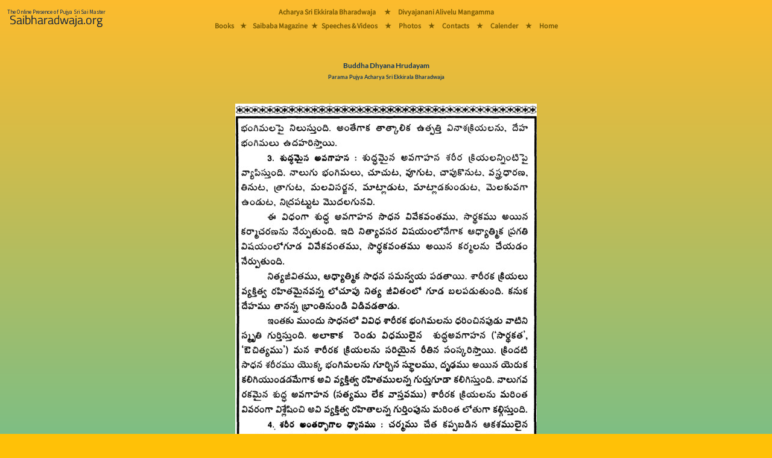

--- FILE ---
content_type: text/html; charset=utf-8
request_url: https://saibharadwaja.org/books/readbook.aspx?book=Buddha%20Dhyana%20Hrudayam&page=23
body_size: 4731
content:


<!-- Version : 2 Oct 2022 Ammagaru.org Vers 2 redirect -->
<!-- Version : 3 Aug 2023 Preload the main font -->
<!-- Version : 16  2024 Main Menu rearraged -->

<!DOCTYPE html>

<html>
<head><meta charset="UTF-8" /><meta name="viewport" content="width=device-width, initial-scale=1" /><title>
	Buddha Dhyana Hrudayam
</title><link href="https://www.saibharadwaja.org/styles/bootstrap.min.css" rel="stylesheet" />
    <script src="https://www.saibharadwaja.org/scripts/popper.min.js"></script>
    <script src="https://www.saibharadwaja.org/scripts/bootstrap.min.js"></script>
    <link href="../styles/Sborg16Aug23.css" rel="stylesheet" /><link rel="icon" href="../sbfavicon.ico" type="image/x-icon" />
</head>
<body class="bodyFillGrad">
    <form method="post" action="./readbook.aspx?book=Buddha+Dhyana+Hrudayam&amp;page=23" id="frmSborg1">
<div class="aspNetHidden">
<input type="hidden" name="__VIEWSTATE" id="__VIEWSTATE" value="9eRVQ/iRBzGm0ytFOJjjF+xWkigZFie/e70u+eWJx/LdkKc6sgRIWher0KCH6wa6ZdUw9XJuumi/bSoFgrnGyFJQCRbhGIVmk+j7mUU9YlFtn/J6QLOVG95YjPVMZJejieW3fjJJ25JTVNE7tJ70/jjgx+flwOfN1ddKnVeOicL8N6koC0g6vJEHYp5laNwSXuSgno7eAcQvfH5MyeB5iANlLBXBvTPwWZHmn+245YCgkq92bWFsc0L48t3DZZEaqaggxI6OBOVFs/AGZjMkmdoDf2dYRq4zsMpcziU2BWVlqloRZhtfy8TUj0qTTF55zjsoQCRSS8cTt9XmTMZkk6jdH5QPow2nDSYmsmtVLANqpe8vjta4s/aq1AL/ViOX18qGjS9px6pDdSBG4oCNulMDd3rTtfsvgCfFcpea0NXOFcAtbUwFBe6qxPkPL6RroVzPVmK8+LqLt3Tm3TwCInwcvAlMBv773xmxfvLxkAk37CwvxabQzAkFAaoB1bK6" />
</div>

<div class="aspNetHidden">

	<input type="hidden" name="__VIEWSTATEGENERATOR" id="__VIEWSTATEGENERATOR" value="5AC21589" />
</div>
        <div class="table-responsive">
            
            <div class="manaBurgerMenuDiv">
                <nav class="navbar fixed-top navbar-light navbar-expand-lg bg-warning bg-opacity-100 p-0 mr-auto">
                    <a href="../Default.aspx" class="nav-link">
                        <img src="../images/MasterPage/mainLogo2024.png" class="img img-fluid m-0 me-lg-5" alt="Saibharadwaja.org" />
                    </a>

                    <button class="navbar-toggler px-3 collapsed border-0" type="button" data-bs-toggle="collapse" data-bs-target="#collapsingNavbar3" aria-controls="navbarSupportedContent" aria-expanded="false" aria-label="Toggle navigation">
                        <span></span>
                        <span></span>
                        <span></span>
                    </button>

                    <div class="collapse navbar-collapse fw-normal fs-1" id="collapsingNavbar3">
                        <ul class="navbar-nav  w-100 justify-content-center mainMasterPageMenuFontMobiles">
                            <li role="separator" class="divider"></li>
                            <li class="nav-item">
                                <a href="../pages/acharyaeb.aspx" class="nav-link">Acharya Sri Ekkirala Bharadwaja</a>
                            </li>
                            <li role="separator" class="divider"></li>
                            <li class="nav-item d-none d-lg-block"><a class="nav-link">&nbsp;&#9733;&nbsp;</a></li>

                            <li class="nav-item">
                                <a href="../pages/Ammagaru/divyajanani.aspx" class="nav-link">Divyajanani Alivelu Mangamma
                                </a>
                            </li>
                            <li role="separator" class="divider"></li>
                            <li class="nav-item">
                                <a href="../pages/sbbooks/sbbooksTel.html" class="nav-link">Books</a>
                            </li>

                            <li role="separator" class="divider"></li>
                            <li class="nav-item d-none d-lg-block"><a class="nav-link">&nbsp;&#9733;&nbsp;</a></li>
                            <li class="nav-item">
                                <a href="../pages/magazine.aspx" class="nav-link">Saibaba Magazine</a>
                            </li>
                            <li role="separator" class="divider"></li>
                            <li class="nav-item d-none d-lg-block"><a class="nav-link">&nbsp;&#9733;&nbsp;</a></li>
                            <li class="nav-item">
                                <a href="../pages/sbmedia/sbplayTel.html" class="nav-link">Speeches & Videos</a>
                            </li>
                            <li role="separator" class="divider"></li>
                            <li class="nav-item d-none d-lg-block"><a class="nav-link">&nbsp;&#9733;&nbsp;</a></li>
                            <li class="nav-item">
                                <a href="../photos/gallery1.aspx" class="nav-link">Photos</a>
                            </li>
                            <li role="separator" class="divider"></li>
                            <li class="nav-item d-none d-lg-block"><a class="nav-link">&nbsp;&#9733;&nbsp;</a></li>
                            <li class="nav-item">
                                <a href="../pages/contacts.aspx" class="nav-link"><strong>Contacts</strong></a>
                            </li>
                            <li role="separator" class="divider"></li>
                            <li class="nav-item d-none d-lg-block"><a class="nav-link">&nbsp;&#9733;&nbsp;</a></li>
                            <li class="nav-item">
                                <a href="../pages/calander.aspx" class="nav-link"><strong>Calender</strong></a>
                            </li>
                            <li role="separator" class="divider"></li>
                            <li class="nav-item d-none d-lg-block"><a class="nav-link">&nbsp;&#9733;&nbsp;</a></li>
                            <li class="nav-item">
                                <a href="../Default.aspx" class="nav-link">Home</a>
                            </li>
                        </ul>
                    </div>
                </nav>
            </div>
            


            
            <div class="manaBigMenuDiv position-fixed">
                <div class="manaBigMenuDiv-left">
                    <a href="../Default.aspx">
                        <img src="../images/MasterPage/mainLogo2024.png" class="img img-fluid m-2" alt="Saibharadwaja.org" />
                    </a>
                </div>
                <div class="manaBigMenuDiv-middle">
                    <div class="manaMainMenuDivs mainMasterPageMenuFontBigScreens">
                        <div class="manaMainMenuDivs-TopRow">
                            <a href="../pages/acharyaeb.aspx">Acharya Sri Ekkirala Bharadwaja</a>
                            <a class="p-2">&nbsp;&nbsp;&#9733;&nbsp;</a>
                            <a href="../pages/Ammagaru/divyajanani.aspx">Divyajanani Alivelu Mangamma</a>
                        </div>
                        <div class="manaMainMenuDivs-MiddleGapRow">
                            &nbsp;
                        </div>
                        <div class="manaMainMenuDivs-BottomRow">
                            <a href="../pages/sbbooks/sbbooksTel.html">Books</a>
                            <a class="p-2 m-0">&#9733;</a>
                            <a href="../pages/magazine.aspx" class="p-0 m-0">Saibaba Magazine</a>
                            <a class="p-1 m-0">&#9733;</a>
                            <a href="../pages/sbmedia/sbplayTel.html" class="p-0 m-0">Speeches & Videos</a>
                            <a class="p-2 m-0">&nbsp;&#9733;&nbsp;</a>
                            <a href="../photos/gallery1.aspx">Photos</a>
                            <a class="p-2 m-0">&nbsp;&#9733;&nbsp;</a>
                            <a href="../pages/contacts.aspx" class="p-0 m-0">Contacts</a>
                            <a class="p-2 m-0">&nbsp;&#9733;&nbsp;</a>
                            <a href="../pages/calander.aspx" class="p-0 m-0">Calender</a>
                            <!-- 
                            <div class="dropdown manaMainMenuDivs-SubMenu">
                                <button class="btn btn-transparant dropdown-toggle mainMasterPageMenuFontBigScreens" type="button" id="dropdownMenuButton2" data-bs-toggle="dropdown" aria-expanded="false">
                                    Deets
                                </button>
                                <ul class="dropdown-menu booksSubMenuBgGradient text-center mainMasterPageMenuFontBigScreens" aria-labelledby="dropdownMenuButton2">
                                    <li><a href="../pages/contacts.aspx" class="dropdown-item"><strong>Contacts</strong></a></li>
                                    <li>
                                        <hr class="dropdown-divider">
                                    </li>
                                    <li><a href="../pages/calander.aspx" class="dropdown-item"><strong>Calender</strong></a></li>
                                </ul>
                            </div>
                                -->
                            <a class="p-2 m-0">&nbsp;&#9733;&nbsp;</a>
                            <a href="../Default.aspx" class="p-0 m-0">Home</a>
                        </div>
                    </div>
                </div>
                <div class="manaBigMenuDiv-right">
                    &nbsp;
                </div>
            </div>
            

            <div class="mt-sm-1">&nbsp;</div>
            <div class="mt-md-5 mt-lg-5">&nbsp;</div>
            <div class="d-lg-none">
                <br />
            </div>

            
  <div class="container">
        <div class="p-0 m-0 text-center PageHeadingBS1">
                <span id="cphSbChildPageContent_lbmainline" class="PageHeadingBS1">Buddha Dhyana Hrudayam</span>
                    <br />
                <span id="cphSbChildPageContent_lbmainlinesub" class="PageHeadingBSSmall">Parama Pujya Acharya Sri Ekkirala Bharadwaja</span>
            <br />
            <br />
            <br />
        <img id="cphSbChildPageContent_imgparayanapage" class="img-fluid" src="../images/Books/buddhadhyanahrudayam/bdh23.jpg" />
     </div>
  </div>
  

   <div class="container">
        <div class="text-center">
         <table class="table mana-readbookBottomTable bg-transparent table-responsive">
             <tr>
                 <td class="w-50">
                     <a id="cphSbChildPageContent_hlprevious" href="readbook.aspx?book=Buddha Dhyana Hrudayam&amp;page=22">
                         <button type="button" class="btn btn-outline-secondary w-100 linkReadBookPrevNext"><< Previous Page</button>
                     </a>
                 </td>
                 <td class="w-50">
                     <a id="cphSbChildPageContent_hlnext" href="readbook.aspx?book=Buddha Dhyana Hrudayam&amp;page=24">
                         <button type="button" class="btn btn-outline-secondary w-100 linkReadBookPrevNext">Next Page >></button>
                     </a>
                 </td>
             </tr>

             <tr>
                 <td colspan="2">
                        <button class="btn btn-outline-secondary w-100 linkReadBookPrevNext" type="button" data-bs-toggle="offcanvas" data-bs-target="#offcanvasReadBooks" aria-controls="offcanvasReadBooks">
                            Go To Page Number
                        </button>
                 </td>
             </tr>
             <tr>
                 <td colspan="2">
                     <a class="btn btn-link w-auto linkReadBookPrevNext" href="../pages/books.aspx" role="button">All Books Page</a>
                 </td>
             </tr>
         </table>
        <br />  
        </div>
</div>
  <div class="container">
        <div class="p-0 m-0 text-center table-responsive">
            <div class="offcanvas offcanvas-bottom ourOffCanvasCss h-auto" tabindex="-1" id="offcanvasReadBooks" aria-labelledby="offcanvasReadBooksLabel">
                <div class="offcanvas-header">
                    <h5 class="copyrightsFont" id="offcanvasExampleLabel">Go To Page</h5>
                    <button type="button" class="p-3 m-3 btn-close text-reset" data-bs-dismiss="offcanvas" aria-label="Close"></button>
                </div>
                <div class="offcanvas-body">
                       <table id="cphSbChildPageContent_tblHTML" class="table mana-table goToPageFont">
	<tr class="trChapter">
		<td colspan="10"><span>Introductory Pages</span></td>
	</tr>
	<tr>
		<td colspan="2"><a class='goToPageFont' href='readbook.aspx?book=Buddha Dhyana Hrudayam&intropage=0'>Coverpage</a></td>
		<td colspan="2"><a class='goToPageFont' href='readbook.aspx?book=Buddha Dhyana Hrudayam&intropage=a'>Innercover</a></td>
		<td colspan="2"><a class='goToPageFont' href='readbook.aspx?book=Buddha Dhyana Hrudayam&intropage=b'>Backcover</a></td>
	</tr>
	<tr>
	</tr>
	<tr class="tr">
		<td colspan="10">&nbsp;</td>
	</tr>
	<tr class="trChapter">
		<td colspan="10"><span class='goToPageFontChapterNameTelugu'>బుద్ధ ధ్యాన హృదయము</span></td>
	</tr>
	<tr>
	</tr>
	<tr>
		<td><a class='goToPageFont' href='readbook.aspx?book=Buddha Dhyana Hrudayam&page=1'>1</a></td>
		<td><a class='goToPageFont' href='readbook.aspx?book=Buddha Dhyana Hrudayam&page=2'>2</a></td>
		<td><a class='goToPageFont' href='readbook.aspx?book=Buddha Dhyana Hrudayam&page=3'>3</a></td>
	</tr>
	<tr class="tr">
		<td colspan="10">&nbsp;</td>
	</tr>
	<tr class="trChapter">
		<td colspan="10"><span class='goToPageFontChapterNameTelugu'>అధ్యాయం - 2</span></td>
	</tr>
	<tr>
	</tr>
	<tr>
		<td><a class='goToPageFont' href='readbook.aspx?book=Buddha Dhyana Hrudayam&page=4'>4</a></td>
		<td><a class='goToPageFont' href='readbook.aspx?book=Buddha Dhyana Hrudayam&page=5'>5</a></td>
		<td><a class='goToPageFont' href='readbook.aspx?book=Buddha Dhyana Hrudayam&page=6'>6</a></td>
		<td><a class='goToPageFont' href='readbook.aspx?book=Buddha Dhyana Hrudayam&page=7'>7</a></td>
		<td><a class='goToPageFont' href='readbook.aspx?book=Buddha Dhyana Hrudayam&page=8'>8</a></td>
		<td><a class='goToPageFont' href='readbook.aspx?book=Buddha Dhyana Hrudayam&page=9'>9</a></td>
		<td><a class='goToPageFont' href='readbook.aspx?book=Buddha Dhyana Hrudayam&page=10'>10</a></td>
		<td><a class='goToPageFont' href='readbook.aspx?book=Buddha Dhyana Hrudayam&page=11'>11</a></td>
		<td><a class='goToPageFont' href='readbook.aspx?book=Buddha Dhyana Hrudayam&page=12'>12</a></td>
		<td><a class='goToPageFont' href='readbook.aspx?book=Buddha Dhyana Hrudayam&page=13'>13</a></td>
	</tr>
	<tr>
		<td><a class='goToPageFont' href='readbook.aspx?book=Buddha Dhyana Hrudayam&page=14'>14</a></td>
		<td><a class='goToPageFont' href='readbook.aspx?book=Buddha Dhyana Hrudayam&page=15'>15</a></td>
		<td><a class='goToPageFont' href='readbook.aspx?book=Buddha Dhyana Hrudayam&page=16'>16</a></td>
		<td><a class='goToPageFont' href='readbook.aspx?book=Buddha Dhyana Hrudayam&page=17'>17</a></td>
	</tr>
	<tr class="tr">
		<td colspan="10">&nbsp;</td>
	</tr>
	<tr class="trChapter">
		<td colspan="10"><span class='goToPageFontChapterNameTelugu'>అధ్యాయం - 3</span></td>
	</tr>
	<tr>
	</tr>
	<tr>
		<td><a class='goToPageFont' href='readbook.aspx?book=Buddha Dhyana Hrudayam&page=18'>18</a></td>
		<td><a class='goToPageFont' href='readbook.aspx?book=Buddha Dhyana Hrudayam&page=19'>19</a></td>
		<td><a class='goToPageFont' href='readbook.aspx?book=Buddha Dhyana Hrudayam&page=20'>20</a></td>
		<td><a class='goToPageFont' href='readbook.aspx?book=Buddha Dhyana Hrudayam&page=21'>21</a></td>
		<td><a class='goToPageFont' href='readbook.aspx?book=Buddha Dhyana Hrudayam&page=22'>22</a></td>
		<td><a class='goToPageSelectedPageFont bg-success text-dark' href='readbook.aspx?book=Buddha Dhyana Hrudayam&page=23'>23</a></td>
		<td><a class='goToPageFont' href='readbook.aspx?book=Buddha Dhyana Hrudayam&page=24'>24</a></td>
		<td><a class='goToPageFont' href='readbook.aspx?book=Buddha Dhyana Hrudayam&page=25'>25</a></td>
		<td><a class='goToPageFont' href='readbook.aspx?book=Buddha Dhyana Hrudayam&page=26'>26</a></td>
		<td><a class='goToPageFont' href='readbook.aspx?book=Buddha Dhyana Hrudayam&page=27'>27</a></td>
	</tr>
	<tr>
		<td><a class='goToPageFont' href='readbook.aspx?book=Buddha Dhyana Hrudayam&page=28'>28</a></td>
		<td><a class='goToPageFont' href='readbook.aspx?book=Buddha Dhyana Hrudayam&page=29'>29</a></td>
		<td><a class='goToPageFont' href='readbook.aspx?book=Buddha Dhyana Hrudayam&page=30'>30</a></td>
	</tr>
	<tr class="tr">
		<td colspan="10">&nbsp;</td>
	</tr>
	<tr class="trChapter">
		<td colspan="10"><span class='goToPageFontChapterNameTelugu'>అధ్యాయం - 4</span></td>
	</tr>
	<tr>
	</tr>
	<tr>
		<td><a class='goToPageFont' href='readbook.aspx?book=Buddha Dhyana Hrudayam&page=31'>31</a></td>
		<td><a class='goToPageFont' href='readbook.aspx?book=Buddha Dhyana Hrudayam&page=32'>32</a></td>
		<td><a class='goToPageFont' href='readbook.aspx?book=Buddha Dhyana Hrudayam&page=33'>33</a></td>
		<td><a class='goToPageFont' href='readbook.aspx?book=Buddha Dhyana Hrudayam&page=34'>34</a></td>
	</tr>
	<tr class="tr">
		<td colspan="10">&nbsp;</td>
	</tr>
	<tr class="trChapter">
		<td colspan="10"><span class='goToPageFontChapterNameTelugu'>అధ్యాయం - 5</span></td>
	</tr>
	<tr>
	</tr>
	<tr>
		<td><a class='goToPageFont' href='readbook.aspx?book=Buddha Dhyana Hrudayam&page=35'>35</a></td>
		<td><a class='goToPageFont' href='readbook.aspx?book=Buddha Dhyana Hrudayam&page=36'>36</a></td>
		<td><a class='goToPageFont' href='readbook.aspx?book=Buddha Dhyana Hrudayam&page=37'>37</a></td>
		<td><a class='goToPageFont' href='readbook.aspx?book=Buddha Dhyana Hrudayam&page=38'>38</a></td>
		<td><a class='goToPageFont' href='readbook.aspx?book=Buddha Dhyana Hrudayam&page=39'>39</a></td>
		<td><a class='goToPageFont' href='readbook.aspx?book=Buddha Dhyana Hrudayam&page=40'>40</a></td>
		<td><a class='goToPageFont' href='readbook.aspx?book=Buddha Dhyana Hrudayam&page=41'>41</a></td>
		<td><a class='goToPageFont' href='readbook.aspx?book=Buddha Dhyana Hrudayam&page=42'>42</a></td>
		<td><a class='goToPageFont' href='readbook.aspx?book=Buddha Dhyana Hrudayam&page=43'>43</a></td>
		<td><a class='goToPageFont' href='readbook.aspx?book=Buddha Dhyana Hrudayam&page=44'>44</a></td>
	</tr>
	<tr>
		<td><a class='goToPageFont' href='readbook.aspx?book=Buddha Dhyana Hrudayam&page=45'>45</a></td>
		<td><a class='goToPageFont' href='readbook.aspx?book=Buddha Dhyana Hrudayam&page=46'>46</a></td>
		<td><a class='goToPageFont' href='readbook.aspx?book=Buddha Dhyana Hrudayam&page=47'>47</a></td>
		<td><a class='goToPageFont' href='readbook.aspx?book=Buddha Dhyana Hrudayam&page=48'>48</a></td>
	</tr>
	<tr class="tr">
		<td colspan="10">&nbsp;</td>
	</tr>
	<tr class="trChapter">
		<td colspan="10"><span class='goToPageFontChapterNameTelugu'>అధ్యాయం - 6</span></td>
	</tr>
	<tr>
	</tr>
	<tr>
		<td><a class='goToPageFont' href='readbook.aspx?book=Buddha Dhyana Hrudayam&page=49'>49</a></td>
		<td><a class='goToPageFont' href='readbook.aspx?book=Buddha Dhyana Hrudayam&page=50'>50</a></td>
		<td><a class='goToPageFont' href='readbook.aspx?book=Buddha Dhyana Hrudayam&page=51'>51</a></td>
		<td><a class='goToPageFont' href='readbook.aspx?book=Buddha Dhyana Hrudayam&page=52'>52</a></td>
		<td><a class='goToPageFont' href='readbook.aspx?book=Buddha Dhyana Hrudayam&page=53'>53</a></td>
	</tr>
</table>


                     <div class="d-none d-lg-block ">
                          <br />
                          <br />
                          <button type="button"  class="btn close btn-outline-secondary goToPageFont" data-dismiss="modal"  data-bs-dismiss="offcanvas" >
                              Close
                          </button>
                    </div>


                    <br />
                    <br />
                    <br />
                </div>
            </div>
        </div>
    </div>

  <div class="container">
    <div class="p-0 m-0 text-center jaisaimaster">
      <a href="../pages/copyrights.aspx" target='_self' class="jaisaimaster">
        All &copy; <u>Copyrights </u></a>are applied on the books kept for online reading
    <br />
    <p class="jaisaimaster">Jai Sai Master</p>
    <br />
    <br />
  </div>
</div>



        </div>
    </form>

</body>
</html>


--- FILE ---
content_type: text/css
request_url: https://saibharadwaja.org/styles/Sborg16Aug23.css
body_size: 5352
content:
/*Jai Sai Master!!*/
/*Version Control
Release V1.0 : 16 Aug 2023;
Release V1.1 : Added --masterHeaderBanner-BgColor Variable 24.12.23
Release V1.2 : Added --slmIndex-Table224 11.2.24
Release V1.3 : Added Magazine card 724

*/

@font-face {
    font-family: GglSourceSansProBS;
    src: url('../fonts/SourceSansPro_Regular.woff2');
}

@font-face {
    font-family: OswaldBS;
    src: url('../fonts/Oswald_Variablefont_Wght.woff2');
}

@font-face {
    font-family: LatoRegBS;
    src: url('../fonts/Lato_Regular.woff2');
    font-size: smaller;
}

@font-face {
    font-family: LatoBold;
    src: url('../fonts/Lato_Bold.woff2');
    font-size: smaller;
}

@font-face {
    font-family: MandaliBS;
    src: url('../fonts/Mandali_Regular.woff2');
    font-size: medium;
}

@font-face {
    font-family: SurannaBS;
    src: url('../fonts/Suranna_Regular.woff2');
    font-size: medium;
}

@font-face {
    font-family: ChathuraBS;
    src: url('../fonts/Chathura_Bold.woff2');
    font-size: medium;
}

@property --masterHeaderBanner-BgColor {
    syntax: "<color>";
    inherits: false;
    initial-value: #ffc107;
}

 .bodyFillGrad

{
    background-color: #ffc107;
    background-image: linear-gradient(0deg, rgba(34,193,195,1) 0%, rgba(253,187,45,1) 100%);
    background-repeat: no-repeat;
    background-size: cover;
    min-width: 100%;
    min-height: 100vh;
}

.booksSubMenuBgGradient {
    background-color: #ffc107;
    background-image: linear-gradient(0deg, #f8de88 2%, #ffc107 90%);
    background-repeat: no-repeat;
    background-size: cover;
}

.theChildPageContentOffsetter {
    /* Not really useful. Included for future requirement */
    padding: 0;
    margin: 0;
}
/*Masterpage Navbar Start***************************************************************************/

.navbar-toggler span {
    display: block;
    background-color: #0d1f51;
    height: 2px;
    width: 22px;
    margin-top: 5px;
    margin-bottom: 5px;
    position: relative;
    left: 0;
    opacity: 1;
    transition: all 0.35s ease-out;
    transform-origin: center left;
}

    /* top line needs a little padding */
    .navbar-toggler span:nth-child(1) {
        margin-top: 0.3em;
    }

/**
 * Animate collapse into X.
 */

/* top line rotates 45 degrees clockwise and moves up and in a bit to close the center of the X in the center of the button */
.navbar-toggler:not(.collapsed) span:nth-child(1) {
    transform: translate(15%, -33%) rotate(45deg);
}
/* center line goes transparent */
.navbar-toggler:not(.collapsed) span:nth-child(2) {
    opacity: 0;
}
/* bottom line rotates 45 degrees counter clockwise, in, and down a bit to close the center of the X in the center of the button  */
.navbar-toggler:not(.collapsed) span:nth-child(3) {
    transform: translate(15%, 33%) rotate(-45deg);
}

/**
 * Animate collapse open into hamburger menu
 */

/* top line moves back to initial position and rotates back to 0 degrees */
.navbar-toggler span:nth-child(1) {
    transform: translate(0%, 0%) rotate(0deg);
}
/* middle line goes back to regular color and opacity */
.navbar-toggler span:nth-child(2) {
    opacity: 1;
}
/* bottom line goes back to initial position and rotates back to 0 degrees */
.navbar-toggler span:nth-child(3) {
    transform: translate(0%, 0%) rotate(0deg);
}

.navbar-toggler,
.navbar-toggler:focus,
.navbar-toggler:active,
.navbar-toggler-icon:focus {
    outline: none;
    border: none;
    box-shadow: none;
}

.manaBigMenuDiv {
    display: none;
}

.manaBurgerMenuDiv {
    display: none;
}

@media (max-width:992px) {
    .manaBigMenuDiv {
        display: none !important;
    }

    .manaBurgerMenuDiv {
        display: flex !important;
    }

    .mainMasterPageMenuFontMobiles {
        text-align: center;
        font-family: GglSourceSansProBS, Georgia, serif, MandaliBS;
        font-size: 12px;
        font-weight: bold;
        color: #444444;
        text-decoration: none;
        margin: 0px;
        padding: 0px;
    }

    .divider {
        border: 0;
        height: 1px;
        background-image: -webkit-linear-gradient(left, #ffc107, #8c8b8b, #ffc107);
        background-image: -moz-linear-gradient(left, #ffc107, #8c8b8b, #ffc107);
        background-image: -o-linear-gradient(left, #ffc107, #8c8b8b, #ffc107);
    }

    .dropdown-divider {
        border: 0;
        height: 1px;
        background-image: -webkit-linear-gradient(left, #ffc107, #8c8b8b, #ffc107);
        background-image: -moz-linear-gradient(left, #ffc107, #8c8b8b, #ffc107);
        background-image: -o-linear-gradient(left, #ffc107, #8c8b8b, #ffc107);
    }

    .navbar-nav > li > a {
        /* (80px - line-height of 27px) / 2 = 26.5px */
        padding-top: 12px;
        padding-bottom: 12px;
        line-height: 27px;
    }

    .navbar-nav > li > ul > li > a {
        /* (80px - line-height of 27px) / 2 = 26.5px */
        padding-top: 10px;
        padding-bottom: 10px;
        line-height: 29px;
    }
}

@media (min-width:992px) {
    .manaBurgerMenuDiv {
        display: none !important;
    }

    .manaBigMenuDiv {
        display: flex !important;
        border: none;
        flex-flow: row nowrap;
        justify-content: space-between;
        align-items: center;
        width: 100%;
        height: 60px;
        background-color: var(--masterHeaderBanner-BgColor);
        z-index: 9999;
    }

    .manaBigMenuDiv-left {
        width: 20%;
    }

    .manaBigMenuDiv-middle {
        width: auto;
        padding: 0px 0px 2px 0px;
    }

    .manaBigMenuDiv-right {
        width: 20%;
    }

    .manaMainMenuDivs {
        display: inline-table;
        flex-flow: row nowrap;
        align-items: center;
    }

    .manaMainMenuDivs-TopRow {
        justify-content: center;
    }

    .manaMainMenuDivs-MiddleGapRow {
        height: 5px;
    }

    .manaMainMenuDivs-BottomRow {
        justify-content: space-between;
    }

    .manaMainMenuDivs-SubMenu {
        display: inline-flex;
    }

    .mainMasterPageMenuFontBigScreens, .manaMainMenuDivs-TopRow > a, .manaMainMenuDivs-BottomRow > a {
        text-align: center;
        font-family: GglSourceSansProBS, Georgia, serif, MandaliBS;
        font-size: 12px;
        font-weight: bold;
        color: #775a04;
        text-decoration: none;
        margin: 0px;
        padding: 0px;
    }

        .manaMainMenuDivs-TopRow > a:hover {
            color: #222222;
        }

        .manaMainMenuDivs-BottomRow > a:hover {
            color: #222222;
        }

    .mainBodyDiv {
        display: flex;
        flex-flow: column nowrap;
        align-items: center;
    }
}
.invisibleYellowText {
    font-size: larger;
    color: var(--masterHeaderBanner-BgColor);
}
/*Masterpage Navbar End***************************************************************************/

/*Default Page Start*/
.img-center-block {
    display: block;
    margin-left: auto;
    margin-right: auto;
}

.txtFooter {
    font-family: OswaldBS, MandaliBS;
    font-size: 8px;
    font-weight: normal;
    color: #444444;
    text-decoration: none;
    text-align: center;
}
.aCenter1023 {
    font-family: LatoRegBS,OswaldBS, MandaliBS;
    font-size: 12px;
    font-weight: bold;
    text-align: center;
    align-content: center;
    text-decoration: none;
    color: #103893;
    margin: auto;
    text-shadow: 2px 2px 2px #f8de88;
}
.divCenter {
    border: none;
    margin: auto;
    padding: 10px;
    text-align: center;
}
/* Defalut Page End */

/*Acharyaeb.aspx and MasterEB Folder Start*/
.textJustified {
    text-align: justify;
    font-family: LatoRegBS,OswaldBS, MandaliBS;
    font-size: 9pt;
    font-weight: normal;
    color: #444444;
    text-decoration: none;
    margin: 2px;
}

.txtInitialLetterHigh {
    font-family: LatoRegBS,OswaldBS, MandaliBS;
    font-size: 150%;
    font-weight: bold;
    text-align: center;
    text-decoration: none;
    color: #103893;
    margin-left: 5%;
    margin-right: 1px;
    text-shadow: 2px 2px 2px #f8de88;
}

.TitleColourNShadow1 {
    font-family: LatoRegBS,OswaldBS, MandaliBS;
    font-size: 8pt;
    font-weight: bold;
    color: #103893;
    text-decoration: none;
    text-align: center;
    text-shadow: 0 0 1px 1px #f2e7e7;
}

.jaisaimaster {
    font-family: OswaldBS, MandaliBS;
    font-size: 8pt;
    font-weight: normal;
    color: #444444;
    text-decoration: none;
    text-align: center;
    text-shadow: 2px 2px 2px #f2e7e7;
}

.textDarkBlueLink {
    text-align: justify;
    font-family: OswaldBS, MandaliBS;
    font-size: 9pt;
    font-weight: normal;
    color: #103893;
    text-decoration: none;
    margin: 0;
    padding: 0 0 8px 0;
}
/*Acharyaeb.aspx and MasterEB Folder End*/


.textJustifiedNoMargin {
    text-align: justify;
    font-family: LatoRegBS, OswaldBS, MandaliBS;
    font-size: 9pt;
    font-weight: normal;
    color: #444444;
    text-decoration: none;
    margin: 0px;
}

/*Speeches aspx Start*/

.modal-body {
    padding: 5px;
}

.btn-close {
    position: absolute;
    right: -10px;
    top: 0;
}
/*Speeches aspx End*/

/*Books Start***************************************************************************/
.copyrightsFont {
    font-family: OswaldBS, MandaliBS;
    font-size: 8pt;
    font-weight: normal;
    color: #444444;
    text-decoration: none;
    text-align: center;
    text-shadow: 2px 2px 2px #f2e7e7;
}

.textDarkBlueLink7pt {
    text-align: justify;
    font-family: OswaldBS, MandaliBS;
    font-size: 7pt;
    font-weight: normal;
    color: #103893;
    text-decoration: none;
    margin: 0;
}

.textBooksListNPrices {
    font-family: LatoRegBS, SurannaBS;
    font-size: 10px;
    font-weight: normal;
    color: #444444;
    text-decoration: none;
    text-align: left;
}

.textLatoBold10px {
    font-family: LatoRegBS, SurannaBS;
    font-size: 10px;
    font-weight: bold;
    color: #444444;
    text-decoration: none;
    text-align: left;
}

.txtSmallNumber {
    font-family: LatoRegBS, SurannaBS;
    font-size: 8px;
    font-weight: normal;
    color: #444444;
    text-decoration: none;
    text-align: left;
}

.linkReadBookPrevNext {
    text-align: center;
    align-content: center;
    font-family: OswaldBS, MandaliBS;
    font-size: 9pt;
    font-weight: normal;
    color: #103893;
    text-decoration: none;
    margin: auto;
}

/*Books End***************************************************************************/

/*Hazarath Tajuddin Baba Start***************************************************************************/

.wordTypeTextJustify {
    text-align: justify;
    font-family: LatoRegBS,OswaldBS, MandaliBS;
    font-size: 9pt;
    font-weight: normal;
    color: #444444;
    text-decoration: none;
    margin: 0;
    text-indent: 2rem;
    padding: 2px;
}
/*Hazarath Tajuddin Baba End***************************************************************************/


/*Readbook Start***************************************************************************/
.slmIndex-Table224 {
    font-family: OswaldBS, MandaliBS;
    font-size: 10px;
    font-weight: normal;
    color: rgb(50, 50, 50);
    text-decoration: none;
    text-align: center;
    table-layout: fixed;
    word-wrap: break-word;
    border-collapse: collapse;
    width: 90%;
    margin: auto;
}

.slmIndex-Table th {
    background-color: azure;
}

.slmIndex-Table tr {
    line-height: 4vh;
}

.slmIndex-Table td {
    text-align: center;
}

.slmIndex-Table .td_ChapName {
    text-align: left;
}

.goToPageFont {
    font-family: OswaldBS, MandaliBS;
    font-size: 10px;
    font-weight: normal;
    color: rgb(25, 84, 148);
    text-decoration: none;
    text-align: center;
}

.goToPageSelectedPageFont {
    font-family: OswaldBS, MandaliBS;
    font-size: 10px;
    font-weight: normal;
    color: #262121;
    text-decoration: none;
    text-align: center;
    background-image: linear-gradient(to right, lightgreen, yellow);
}

.goToPageFontChapterNameTelugu {
    font-family: ChathuraBS;
    font-size: 20px;
    font-weight: normal;
    color: rgb(9, 42, 77);
    text-decoration: none;
    text-align: center;
}

.textDarkBlueLinkDisabled9pt {
    text-align: justify;
    font-family: OswaldBS, MandaliBS;
    font-size: 9pt;
    font-weight: normal;
    color: #8c8b8b;
    text-decoration: none;
    margin: 0;
    padding: 0 0 8px 0;
}

.mana-table {
    table-layout: fixed;
    word-wrap: break-word;
    border-collapse: collapse;
}

    .mana-table tr {
        line-height: 1vh;
        border: none;
    }

    .mana-table .trChapter {
        line-height: 1vh;
        border-top: 0pt groove #dedede;
        border-bottom: 1pt groove #dedede;
    }

    .mana-table td, .mana-table th {
        border: none !important;
    }


.ourOffCanvasCss {
    background-color: #FF3CAC;
    background: linear-gradient(90deg, #f8de88 0%, hsla(176, 57%, 89%, 1) 100%);
    background-repeat: no-repeat;
}

.mana-readbookBottomTable {
    table-layout: fixed;
    border: 0px;
    border-left: none;
    border-right: none;
    border-top: none;
    border-top-color: mediumaquamarine;
    border-bottom: 0px solid;
    border-bottom-color: burlywood;
    border-collapse: separate;
    margin: 6px 2px 2px 2px;
}

    .mana-readbookBottomTable tr {
        line-height: 6vh;
        border: none;
    }

    .mana-readbookBottomTable td {
        border:none;
        padding: 0px;
        text-align: center;
    }
/*Readbook End***************************************************************************/

/*Photo Gallery Photos.aspx Start**********************************************************************/
.GglSourceSansPro {
    text-align: center;
    font-family: GglSourceSansProBS, OswaldBS, MandaliBS;
    font-size: 12px;
    font-weight: normal;
    color: #6a2c70;
    text-decoration: none;
    margin: 2px;
}

.photosNavigator {
    background: rgba(51, 170, 51, .3);
    margin: 6px 20px 2px 20px;
}

    .photosNavigator > ul {
        list-style-type: none;
        margin: 0;
        padding: 0;
        overflow: hidden;
        background-color: transparent;
        width: 100%;
    }

        .photosNavigator > ul > li {
            float: left;
        }

            .photosNavigator > ul > li > a {
                display: block;
                color: rgba(20, 20, 20, .8);
                text-align: center;
                padding: 6px 12px;
                text-decoration: none;
            }

                .photosNavigator > ul > li > a:hover:not(.active) {
                    background: rgba(51, 170, 51, .8);
                }

                .photosNavigator > ul > li > a.active {
                    background: rgba(255, 204, 0, .8);
                }
/*Photo Gallery Photos.aspx End**********************************************************************/

/* Shared -- Here comes those shared between different pages --Start */

.PageHeadingBS1 {
    text-align: center;
    font-family: LatoBold,OswaldBS, MandaliBS;
    font-size: 9pt;
    font-weight: normal;
    color: #173859;
    text-decoration: none;
    margin: 6px;
}

.PageHeadingBSSmall {
    text-align: justify;
    font-family: LatoBold,OswaldBS, MandaliBS;
    font-size: 7pt;
    font-weight: normal;
    color: #173859;
    text-decoration: none;
    margin: 3px;
}

.mana-fixed-noB-table {
    table-layout: fixed;
    border-collapse: collapse;
}

    .mana-fixed-noB-table tr {
        border: none;
    }

    .mana-fixed-noB-table td, .mana-fixed-noB-table th {
        border: none !important;
    }

.td90rightalign {
    text-align: end;
}

.LatoCenter9_724 {
    font-family: LatoRegBS,OswaldBS, MandaliBS;
    font-size: 9px;
    font-weight: normal;
    text-align: center;
    align-content: center;
    text-decoration: none;
    color: darkslategray;
    margin: auto;
}

.magazineCard724 {
    background: rgba(92, 72, 22, .2);
    margin: 2px 2px 2px 2px;
}


/*Jan 23 - Under Shared section providing Media Query sections here. Can add any new Css under these <922 or >922 sections*/
@media (min-width:992px) {
    .imgVHapplied {
        height: 100vh;
    }
}

@media (max-width:992px) {
    .imgVHapplied {
        height: auto;
    }

    /* Shared -- Here comes those shared between different pages -- End */

